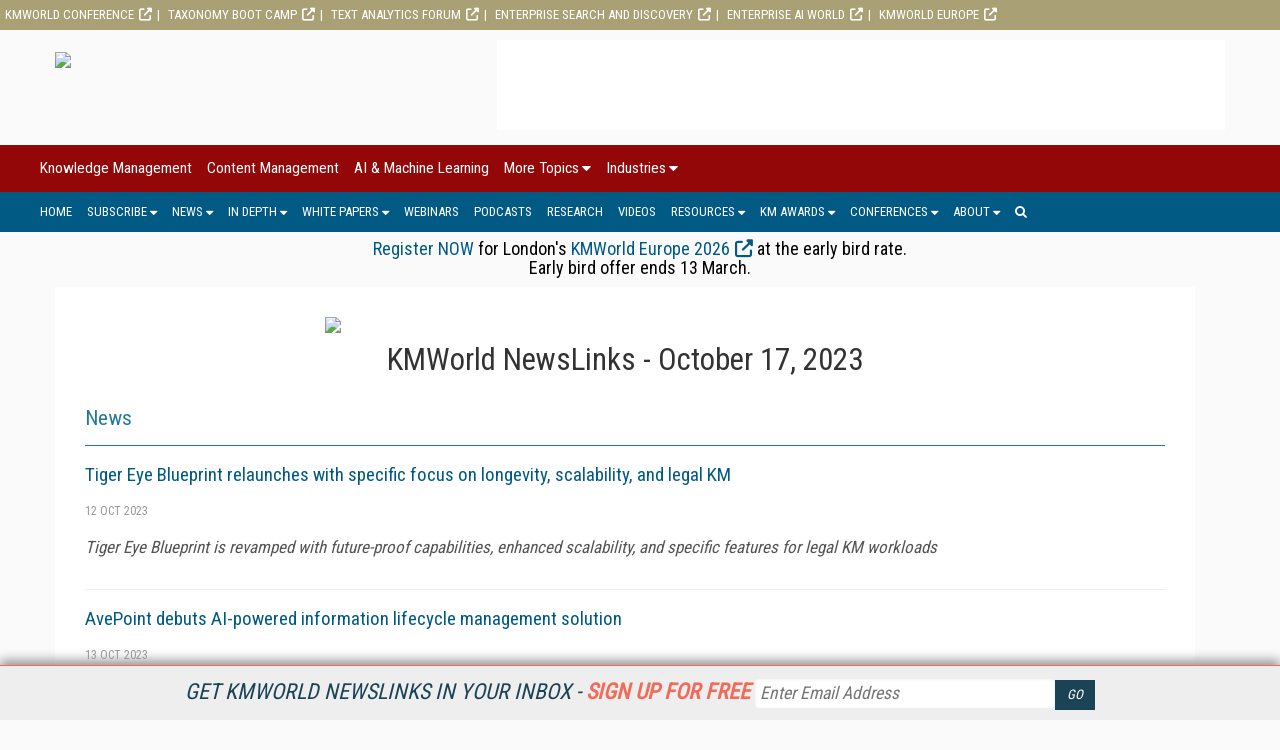

--- FILE ---
content_type: text/html; charset=utf-8
request_url: https://www.google.com/recaptcha/api2/aframe
body_size: 267
content:
<!DOCTYPE HTML><html><head><meta http-equiv="content-type" content="text/html; charset=UTF-8"></head><body><script nonce="a7nsyPTY4JpIfuXpZ58qzA">/** Anti-fraud and anti-abuse applications only. See google.com/recaptcha */ try{var clients={'sodar':'https://pagead2.googlesyndication.com/pagead/sodar?'};window.addEventListener("message",function(a){try{if(a.source===window.parent){var b=JSON.parse(a.data);var c=clients[b['id']];if(c){var d=document.createElement('img');d.src=c+b['params']+'&rc='+(localStorage.getItem("rc::a")?sessionStorage.getItem("rc::b"):"");window.document.body.appendChild(d);sessionStorage.setItem("rc::e",parseInt(sessionStorage.getItem("rc::e")||0)+1);localStorage.setItem("rc::h",'1769096577943');}}}catch(b){}});window.parent.postMessage("_grecaptcha_ready", "*");}catch(b){}</script></body></html>